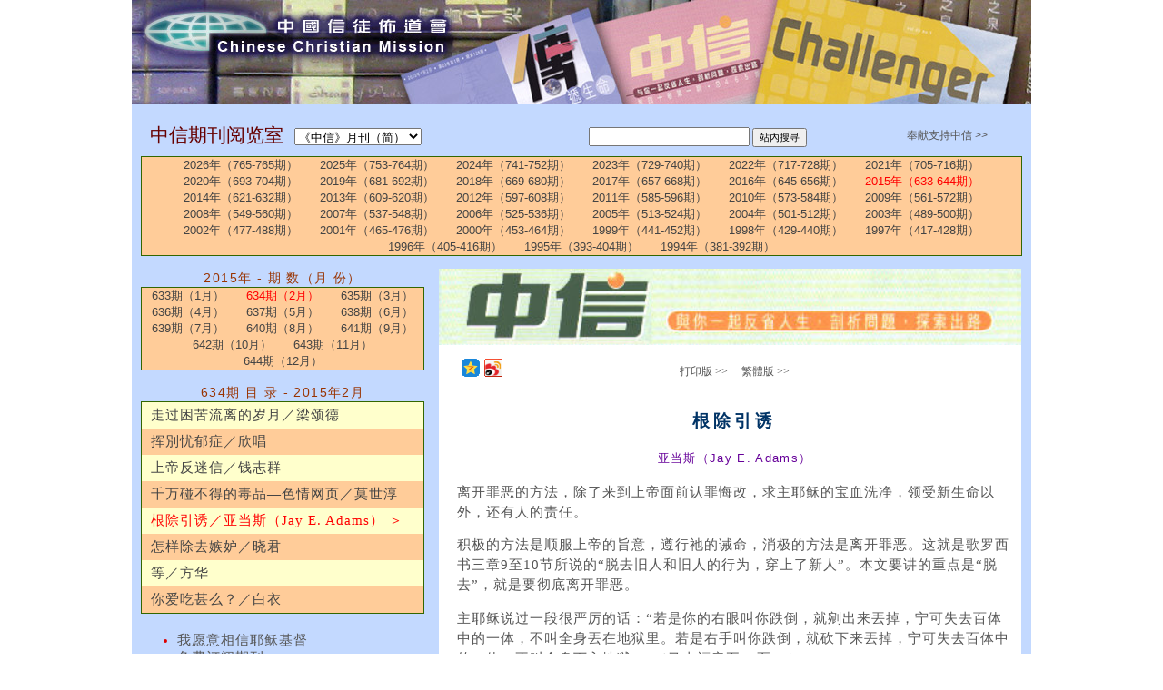

--- FILE ---
content_type: text/html; charset=utf-8
request_url: https://ccmusa.org/read/read.aspx?id=cts20150205
body_size: 46260
content:


<!DOCTYPE html>
<html id="tagHtml" lang="zh">
<head><meta charset="utf-8" />
	<!-- Always force latest IE rendering engine (even in intranet) & Chrome Frame -->
	<meta http-equiv="X-UA-Compatible" content="IE=edge,chrome=1" />
	<!-- Responsive and mobile friendly stuff -->
	<meta name="HandheldFriendly" content="True" /><meta name="MobileOptimized" content="320" /><meta name="viewport" content="initial-scale=1.0" /><title>
	中国信徒布道会─《中信》月刊（简）: 根除引诱／亚当斯（Jay E. Adams）
</title><link href="/styles/ccm.css" rel="stylesheet" type="text/css" /><link href="/styles/read.css" rel="stylesheet" type="text/css" /><link href="/styles/palette/blue.css" rel="stylesheet" type="text/css" /><link href="/styles/grid/col.css" rel="stylesheet" type="text/css" /><link href="/styles/grid/3cols.css" rel="stylesheet" type="text/css" /><link href="/styles/grid/6cols.css" rel="stylesheet" type="text/css" /><link rel="stylesheet" href="/styles/nav.css" media="screen" /><link rel="shortcut icon" href="/img/ccmusa.ico" /></head>
<body>
<div id="fb-root"></div><script>(function (d, s, id) {var js, fjs = d.getElementsByTagName(s)[0];if (d.getElementById(id)) return;js = d.createElement(s); js.id = id;js.src = 'https://connect.facebook.net/en_US/sdk.js#xfbml=1&version=v2.12';fjs.parentNode.insertBefore(js, fjs);} (document, 'script', 'facebook-jssdk'));</script>
<form name="form1" method="post" action="./read.aspx?id=cts20150205" id="form1">
<div>
<input type="hidden" name="__EVENTTARGET" id="__EVENTTARGET" value="" />
<input type="hidden" name="__EVENTARGUMENT" id="__EVENTARGUMENT" value="" />
<input type="hidden" name="__LASTFOCUS" id="__LASTFOCUS" value="" />
<input type="hidden" name="__VIEWSTATE" id="__VIEWSTATE" value="GDl4dbq1iSYOhnrUDuEkdmToV0elBeceWxOvZ22WClINl9FDq9mIzUtBMntIQ6XJ5ZHHB9ht35bbqW7um6ctDR815YAXYDfsmrp3BZHEgj9ugcskhz/DnesAALd9qbhxAo8HymeUkiNNBvWdmIpBNeYlJNzMSfAht/dP6oEBIcv6Dw8/ZELlaXQ0jDXKSoagD4mqA0hCWfqVo4DY+9h7SQHwrpQfdr/4I8HaGvMQQvR+twqIvOLy7slEB0vtXcr1wkywWOjlGmqAePAYdCm72pMjitM+lctnihO/+UUeHdAPELLrDbyCwJUMccrtNbUAQEmBnmf/0C1CHeH4W9FtLRi51LMusbtE2cy2pFwKajdaP6Uygk1iamd90PrwFs9g28FXj05Yd671CvkjuY9C4yLKZDaZwibHlsdvloUMvx5udWGcT/5sP2eg9yGiUe3xeeuk9AiGxh7/uZOnkfrsZhqthRMDh3Jpjoc0zHl2s6AJSAhm+LcXGOwFLMKKVnKVGCY2AETvYQAkTCTmKfLzyMSJo0qf/w+Jm3/jf8nabLM5bt3Fiq7k0UYte76u79ro0ea+1KGqqDubI2hiRK78LFbElEiUVto4hiuugaj30XLdShbesCYQW04hk0qXmKiBARZLZsqeY+tT9AaPYysnbSf/jA37gFLhVvdnImpbkPsYHRrw8D6TW288tVSSPWFW/eOKxMZq0k6j92fEOOvPY30ETaDuim92io6KBue0QUuyvRQAKxAGhpr9rfpTm6OeL62gErVjZkxvB4ofR9XVqtLJTdKHrvOnkLaBMih9gsers46nd5e7Jtc2+Ul+L/RO7FHCf9cwrZcLjqUqkIFZb7dQbgMh5O4d14VE0wyyoKUbfUV2Jw+2BkNji2mLqTu2LGheyXMeg3bQFQeJF3axM69Dx9EIqo3BDjlHc33Z2pwjZvV/GenSzWK/rMKHWX0nn9cb4RH+XXr1AcCW477jscZEKlOKadZsFgG8v6RD8fI8tziG4B8ZITIKSmRj5zhKMpuTjOvgrDYtv2kcwjyesZW+hfTgX1ou+5K+Awet0Uzq7LcF9PTOZyponyRoxsUGXT2DmAbNYnMnds8aIp5NXjO9uRXrL9cisUZSQIb7TYnwAWDgZjOBme/x/[base64]/AXb7y0pdjFUzG/9tcCatbfZMZSGzRwZTOf+97XtOysvJRfyBoXDk6bvQ1HGHEY2iyBbRBJOQ6fLbIIA7VJHlAts+g9AzR29rBK84GQxbzqvddHdvg2OddJjC4neogJiKJhocKVH68g/UuLW0xKkjkB0ekbZWif1LAb9TgP0B2fa9bCanRBD7DXSV12uvFO4MYRv/Qw1GkPrjeTveM8HJJNUqqmR1mHXW6IlaNK9xFhWtjHUIqfOsJ56p6wmQHti0iI54osemJPnrmFLKVuyGlcNfH6bM+yC8E/6A2x+hvgOEyRFKSccrBaGg8AGiAdyALG0n2Os6NeQe2fOtLHlXaF766jKziF9rC/v9l8vOyQU/A2yoyknyhnfT5mxKzLDhJ6ghRrnDC2fVrOM6TqlXjqEbOEAPJXT7jwTtMmoxeh7iEioBMxgCxFH1ZCdi3z19ldghyVukevvag4Yl570n+Pt6tWV0eRpwDKmQI7K5UYH43p5ZY3dLYFC2/021wbd1hfTS4tIsYVDzy/FjsJLX80Yzjw3lqIhsUJSWqnLX0+hHGKzHRH2N3cncDbZUwrE6UAPStwYL5wm3WLm+Fgf3rvcrVtN8cfP8VrcsNIJQqJ5bosvbWZnmBNb3X3c69rYIHPS8SVnBL9bQAsSh7i5XHV1h/5ON4NFcxz3+BTx4rQI+Kx79fxsGS729jpsXRLEJUIyqZN3pI8jwDd9r0pTY5QVBsZ8L9d+0f9q08YzNcJXloGqiWOYNTIJ5XgA4jtU96FHbAx7R+G/fXGmSlvqnnuLlHmbqKJl/fpiSC6QBX5MaLUTkuVgg449AbDLanP42woLk5rJ4DMT/vrpZxLAHhBBqCUCkw7jw5UROxLxeMDgXmyuvOAo+6yirUZbNrN7xzelGeoDPOJ7xTXbr4abjjo8LHyjOdTveUV4JXubvfIfdlIA7yVzu9cOD1op+jHfoTmFrxftFSUKDaC3Zn7yCN+a41caEXnhBC58kKAdXds3CWeBX84gWgZvP1ksmgPJlQJQUyGUgf1aHWXJ+8/XfGPwSvlng50FGd7R2OhDMki817j2UeU8obW87aanFwCoKSqjHbL+gRgbx/wsrySVC+HKutx0ePQ/OgT78V4k3qigd3mdg2KBBc/CfFEgYlP2KVtzkPcMO+aPdBafSuH3vjXr7Faq/HrGez4pgXYnu7pv4+bF73rpp9/RnwDsgF8CVCkUaMjNgtzAC3bb3gX0OqO7Hs42FtgFJNoqLqkLNkyoOtSfFqdL9BdT73f3OSzVRTy7pDtlaeovL1l/iJCIJ1z3SH4Dj4llHA/skFDKR+EHUqckrx/5/ylfbhgX+45cWo9O34TEkOHw84cdR9y230r9Zo7quR7KxBwBrNxJV5oAQeLI9APy9zB1Jqfo/EUOHhDs0f1sF4V8rQX0OjuLMzOPqLVARfyV0l475Lbv1d6lW9bu4WmutEUCeJmKZZxe4BLQgP4eEE/6HESGduCATjVImFm/pdHlvq3sZhuQ86GS1OgjrLmVhaotjpH/LBIVGNar3H5B3SxG0qH4BeuOD5TZXtoWZLOXxq4jIo4gSDamezBoTt998g1LzEp85Ov3yi+aFASNOv4IHk64MGz8wzJKFETnXM3KNiE49o8KhfHADcw/dZLlZb+UnHtUuzqV1SmU/sdGKKPuUq6FDlgIFZ5VuzwR2y1CBYoqo0Aj1ut7ppoi462tM2PZUapGJi0Oe8kAZ8cRFssK1I/[base64]/KWior8fdTd8lgqst0w0uwtxV5we5IqQVjxIJJ7RUBiAUS9hjurAron+87skf7Ye3NRvSNNdYtGeAzY4R4a8xjHb8bW6qmNxy/Pg1Pv1YLfmZKgSP4PdzLYzrscw1T6FoFbWHDfb0PoTNWUvLjnH+2OnHKcpV4IRcBOwx/t8j04OwEp/Og1Cbaer4Bq3cTNjs06CHIaJLdzvzhWBy6TyvGfJOU9voOkyo55kGkqG/N3rV8deHSoerTN0wEOZFW2vhhDFUBq5s80TgdKIYbSxgBt9/mcO9B9MobpTnnq1HotrE9QrZY54eQnLy99/j5VT9io9A3eV652jc5KDOwHOpSatDaSDyH2pK1cV5maD/NtfnlISn2Hbz5B9oSHY80+o0+N1vIQ9G5H4BaN/0pHZIMMETddRAQ7B0c8TjxSYgw1B1vBScbPP1yuxkAlXW9QbaFnOQ/CV6rw6KhtXIs9QQBIPNUvUyaydu6VNksJtjmlTHFxQlEcvJswZ83A5+Fvw1hDBb9BKHdwLqhOVUo5cZVdM9MZx4DnGrjdGhrlJUg9BngPD0T5s1wAOeNa3zrllIRcon5YnksHet96jl54JLzJkNu6Y5/r19FnGTcqy3Z73Z5iPqHrvQQJU8gL7bkXBasPLZVz2n3cmipJ613Wuar2HyTT8m5ltm0IvQteOjI7rIzQHh4O6iNheDTu6/3XKIDwXow5mzlTFmEKsfGQLMRodpzboAf8geY3ciDRyZ9cOgcFie6y3M7zwlg2b8EHJUNAdvuqbqJMRHKH21QvbYmWBNhwbX/SaKXlgZpTIN7h8SuNyOt9I7XRxIlln1TAftAHZGa/WKsVxMtJiYECB+IE4xORzOvMWGfW0mFqE1tg7FuS5d4sVoCiQ2SBM/VFgVCp9CpK0PB+GzPN7R2yARkTGolTZFhVoGdCwg66uoEr0cbvioMc14PQxSAXEZ2VyAhnyhY2h2uNtROv3tckjqtedClV21nVvodPUbSYNqILFa93s4ncNCozBtuXzqMuM5640vU9kE4j9BP7OEH2yL5rSMSFJWj/jIvqv278k8eWKenMMRmII5s57yu6CjfD5FJuOkhE2UgIiR9VBnQ6psc7Ax69x9wHskN1fHdrC6oovYOg6sVvtfDXQFt9QyTU6BWqeYiRbjkmnsNxRHcYtaSUDQmt4+S8/XhMnqJ8Y9BxnX6d2pWhx/i/wlPmk2OaD6gS9QSsiuW6BQhV+XqBzmfZbnFKqnrIqU1yU1JM6qcGPLdC8Y7KK9Ir/msUrgUz70KR4ktX7twGcUqnleKxs8VBHpNLAXm90oeDiwC6MjEKPuIAQa1830YRWDslxAsYja4AlOKdzbqhVahVNVR/ftW4mPpPZ3BsFdbeyUIgOCpWp6lHQG9dYQwJXckUTRXBlVruV5lfaPmonfjnzbglzXsE2T1kLS7qvoXPaDc7fwnSVL/OVdkUyBqbyYATKVlA2sohVaU1BFvd7F3Op38hD1JJEp3krhTDFGaplBsuANW9NYdla5uxvVayJBYxLwrrNuPdZ+1v/hduShcZzm9x0qRA+OxP29TQlmNCnQliEPhuPLdEo1Qg52zFEUkAw3xTE+p/zXipsq+tf5k0E2wnrG0We7wws7xaqxhFZuDv5iHf0FvesB4FyMHE42Z1vVMH8sqqubJXURxCV+kprYjlUS7mELM0ms9SzDV1qRVacZ5MECP6eHZL4Sl60CAQ0bgvpXMOv19DpQEbVm731o8AvLJljwzrQlcfcY01oSDDXqfVUGcw4IMxKzF/Tw5ibk6mpH3ZlEUkovZqMomjxaKGoNZmGIXMzhus5bFZzZx4wpmaN8uYE1bLWNwiFBIdRQT5hstxKQMX9NRmZ1e2mtD66iQ166/w2ZYV4zXS4kHoIxWEP738J5xdG+7HUuLdE0xkYyUobd3/NSZezt0iULUndANBMFB9EuGhIW/ePjqfp0Jvenn5Tq3sz+HNRXHSKHX/2MgDdAFCqCoFiti4MyJAJRLnt1vui2KD/uyLbflRQksca5cAteSayBco0D+/MpBUyBU74CTcYxEXBVZnb7F8TsVYKewaAt5zDERTXRIfnQQUtx67bfcpNPBAbNGQnZQmvM1wKCWHU4vuMjy6+Y8TzZqYQepajYHfqDoEpJ1O2ys9xfLflTTgRbvlaoGXupYcJ4sM/CaolK386NgKMAMvUOEkPYqpJBjlkIiPiI8LmEOEGTsrjSJqYobAouEqn1gFUqDR8H5UDG1qBh58jUfnLXD4eYQR8dUOB1ugXlVNP2vf41AXlmce3O3n8hOTiEk+Na6fEOHn2Nh2uqrsqTxvfIAE1Sv/ACeIJ3eW7kINzoq3wTuPVO6MVLlpejkD2a9OeRKlcq6RuFL8cOkXO0MBCXvIS4o50GRdsNglOZ5R1KhoAY65nSJEzf0oWU4M5lbPKVvuB+4auTNUy0cI8hMIcE/kHDc/r64F97JlALwH4SiqdE9yBj92hlBlos4IxjMFTeQjzr/[base64]/HoSYEi9KYEAvMXGzNzHiokEMpxP7s3zTxb9WrCswkoU0XEd7HktDE1UX1pFdcQdeGJTUxC6js29HnY8ISnrSa/A3zau64haL9dT/Wg3M5hgOsqtukuYqthyLnCvJYf+Hys74qfPMsgZzxJDkCUYQNSCLEAsbnF8j1ugC/9TzOU5q2clATwEjq/H4xswCrjUKbKMKsYZwUwmYpB2Ehgu2aYuHPwmgmUA+9fU0+/Wr+Tp/WV4/tgn2DcLAzf11ypnlhRtSeHhcxQxVurjChZcVHJgwXz98X0NCBQEs9z7ed6xkf+qxkRLxXIZzf42pTUYMFVWYZZYHyrAbs6SpO6/EHmxi2UwyNYoAhAgRy1m6QkwJ3nr24j0s8Kve6md5XRQiiO4g1lORPLlqLlOsa0XrCtwHL/188GEZnZ1R7+23/yN0OpVEPDMN/OiSDY7usd7eTVDek2KadV9WxnLcCrQbOsfL26n1SDsrMzpRrn6AP/sJWDHsIKv75zaZsz4YaMkEW+iIJLonO1/Q6I8PeqbvosL9ZAVk2T9s2OsuDMrrhpv5QUbccpwUnkXptNxDnGYOVufFCMb9uCpbpgYZSvKqQdGuxYK2TRG2dgZo0pfpUkDKRoSYc6FkU+uvwvYcN/WAnBLC2MZj1V8AzDNOUj4JrZhv2PAXDNYmQbkoHslLOP7zbft3uQhUWs8lczJ0bMXG+anwWd0V6cvZ9Q7TRTzJ8DTlxGySi04tmZfuqEmvvdu5vM0i7p56QGOX/Hv4cNrdet02XlRN1L1TUzzfG/cuDhKyZrPd+2HAT9BJaV/6r2+H5lC+nQ3YWyoOhRR/Lx2cYvt25j7GWkjwpMV828Rw8RST7YbpXdMviiT+yosYBFHWjKu3OIWSV4s5s/dy6xi8IHOGWFpveoFuOM5pIWdRzdAzBDsriXVeN+2//vRVCbtk51hCSGOrdQtQmq6aZQBQ2mHWglO+KmJusmVrhpsC+A/8KCCIN1hTEFAIPQR0stUZuNqpuqt0TPlAdzounHgQiOtFKSy5dCsZTOcJM6ovaOBQCzKz8grX0AlmCv7UPiTKodGtEZa4NTD18ZUuFr9x553mW/3zOORzFEM5FLC7scKzVhcNvO/RVQ5CIsXfONCRPO/mkcJcyyTqMhudyolr6Omwzc1DTRfPNqHggEJkWhx0fz9VkIcmD/mqTJTohBVCOkRHju5yp0Iuc5MTY88v7PG9x+kzMhDhljF5Z/TeyLQdYWybxt1GKzz5DjIeTbhq/UvLQygOCUP+4+2rC2HqfuR3K8CIy2wfwfkhcvvEJLGfigesDfVhR+OPlqdMPfIYDefx79QNYuEnCRdDJyxpulz0YOFTrLWiuQSdVba1TxO4KhGs7SJDrCB8WPJx4JlLwTiI+c1MYtBYUYT996n25yqk0ejI/fA5kmxMaXBnmbRTAxkXuj95Wq0nwUjjtVfS9w6eOyBvUM47qlwDnfcR9PhMc0ufRsNqhkmzK5myzM6zXWY/YZyZWh9qBUNCeeef7L8p/Y46mqxgjBH5Hbl5W865wj5m+KytqKfUSm93lJ6l0+xqnOpaC7mi1OlYplTG3TKdhntwU56WvuXV7EUIp7hKACEmxjXCxE94QmCmm/n0w7CtoYna0JkbjRZffoXYQpyBHVA4m3n0Relo1zuleyCqrkezOFtvIlqNpq146N8dzBbDRPDQwtMXG18nzySJa6y7PjoxJ1K3P7maFMoLUeHWOdFia0vdpTq45/fykpWus6AIEiqpKpo04Ifc+bw9/TM76/W0xiG4CGQm0/zyk32ULPTiQG7Mez+Hk48tCCC1kvVyEJd4z9yt1I7y8Zc3Vvdm3i5wkHi1vOHc0Jfq5aeBTEvEPhEXyn6tnGojlSrGUh18jHf5/gQn6NGizcyRKBa0RsA3viFXvPsc9qD7UszfHm8wlhlJeETMAkmc9k9sG8AVA9aYV0gYIsTZkX0h37z/CeBNgfb26G1os+HXaYO74WUznJhHFBjZewUO/pi0UPiyquyAc7RX8By88Txw35Md4x+Mq9xuyMZh/ceKbBG68lvOVg83pvvcieeTJf95JcdOvZYIEfv4DE1OzSQBd0YLH/HnBswfnve4yTi07rSYm6cS557TYXxnArVFtvD7s9trhFZf20DiomxyGEBMbPIMt/[base64]/STtO6mxAgY0qUhZQMoYv/hTKAq0eYRrVsjBMNkD4NGel+KP9b33wmI1UfZCaDhcxrjksVH5LPvn8KVvB4TQdosIWdPLtMeKNsa1OfDYBJeWDect/rriE19nUm6EDoMiMbb8XqExsutrn0OZoSWr9xfNt4jjoRYBc+JSbEuF9fHmHnu8vv1H9ibsDcuHWciwIVU+qN0700ydov9XERKptPvsHgz3gXFczSoUwdXsVyC624E3MAwxWwpKHESi1AP+31LfxdRJuPdPKp/MPIbxxNCc06GBGdBreGt1kEAyw4YvIfTL+un0muTFkQaLajzJ2I/8rCZvZwr/eVPUetWlWeCBajoQ0HwATSSyvydUjqWyV0Kcwv9rZLYMZfH5F+wgKdNc+HdxbvhNTyRM5yuKsK8u1glfJeX4vBBF+Yt5mm75o8p6KFXacFv0ohT2mpz9XwCQhmui7w23SfPT1/OUg5nqcV5N6CWaKiAJ/9GhRwAYy4+F5DKQsckseYsmJVu/4lh/lMixwDgy8y/[base64]/NHDvwnJ7v6R/[base64]/PPiP0GcOGh5fp00A2GSzwFoXdSi5viIYj/l0hcn4popt83ZMV5w9+Dd0UL+xX90FvKFGAby5wJ0pM7tPReBn5ZbZytAZehEA2QJc8LBp8nORY3H5qQl0VYOi54aELcRCKP9uFMFh9xahIyEEAjp5go4NB2ylXexnKoNsutEP9adEaJPodCaiPxnP67BTYZHDjdvLBfwve/3NN8uKCHPe21pRSzLHgzUfLL4YMbT5j2vWof0AvYG4X1k/+vjac+GbMQVM0APIFkWfXFrEUIYtrv6bPuzCQni/N/SuR6UhTwc3/ezwKJwcNvzlGV1gkqvBCq89q5ZIaglDexNE9E4gl3j/1KxBreeP7LReCIyW3ULvG5N1JFhuC7BO6IzO1KdsY6x7QvZZWNd8TuAdQ3SHJ4VXNtyvV09WsHKaAZ8IPdNEWw68ry/P4BGyj/nzV0tP9EOzUSjRVcHkp/xOEnxwwMEdhJYIJ1strJkC0EYjeRRmYBvN1Sf7fb0nqKMOlg43wQ4mNwz6cvqZ9RZTxHVW7FA9qH6GhjNVuRjeJFxvlmFLAJTZtqwmxuUg9ThLp3D1ZH8Yt4S/jmIHRlt8Y9ZbBcFiFHNXUKz4d4xqJyCJNyI8o8q5ER+AOfrG4f/yd/L3xlI/9mDkifAljktO8oG95w9Ej6qNDt+rdaPkHxcADKIfXiRzLhO6wjxLiib2LJwsTL7k/Nm+ajLMk2crpl3GjyIRyRmMlDA4CZnIQRR/wvivNi4sYyFeq3b4F30Y6zrXTBGZ8Z+Gjg+2Rcnv4CtSDWfoaNsNx0bB4d2FFcntBvchAyFmwy17e8kZb5H6MYdzShraFhUh+gKZMnm4/QnNTHDtuClxQjubPrRBYjocY+u7sAELIwix9uUBUyjnsFG0K+t2rA39WxiXU2UPERFbDIT9A2QVE3nBgsX8bLjSl/WfvS7hllNO2zs0BGJOJtmcwX6Qw1GB+qugmnu1aRsU++nmYulgW/Wnv9lK7pM/KwdAqRvBvuTWnTknSkzW/H0SnwEzVJ67jKgUDhy9hymAgNeNiDRMd+ArNXJnVjIH7vVfEmOojT7/2oAeCHGTVzchetWGRpR9DUWJNOCkoWNum2AuQ11X196U+E7n6MHeCxKDUye1a2+ZPUp+30esglaZ2043ugNw5oVaOiExMt726VEMV0Am8knf/lTeE1F4maLMq61XNKJnkdrPXu/[base64]/+S1DbxgR2cD0mHZSCPBYjoGgFMA3BcJ3/hagNxgmguJE+bfG7Vs6NDP2b78IrE686xL8SxVT5oNI/3KHaGfuWrYdVH39NvPE78DxbZ2jvT502MH9+AdVJgnPPeG99f9XHwfVKob3Ze6ZTCFZ1Ef5HDJDuh4tjOPCWvOlDFHA6izM34dD+tdsXsoK9tVie3gupfV8j1XXLmyw1p3G4dokYHID/fmpLwGFJomLuoK/ULdkiUCeBE440/0EQWYl3UQFMDBgUCI4Be3CZXg7/QM4IfOm1K3CpZz7b3Y9cwKwhrzwJXNg9iejQ9rzPzczqrT5WdiSihumuQCDCugSww3vjBtrCP82lq3IT0RUbN6gM3iPtUuUcsibaFW+03zMG95lfhKnTord7j2lTt0rXwNKHNom+DPHyJE2mPNI8mPstPzvbqC3RoGq3kABVzXyWjNQm5SWflaHyQIRwO+PLojnOW/lLSh7lCBoctNhhqPUUBRJT98s0e0pXGrLTYTfV0d67EgyiUpGTApCywD1ed3J355mOgaq73OaEtfHaQBJ/t9btsTKqBlM+EQVQTGI7ugL5r4RjuYnKfq3q/lxRpozqdfQPuoD4AjgwDvmMUdOPE+koXN+varpx/[base64]/YikmFmWzAJpRrJQ13IcGqyne6c7+6aWtbnjEW49F07BLQxAoVJZ2RG0lVkv5NQH+mSIYHzqc4HU5DV4aj6dADWTIZDXX5BWufmif9nF/3YWpYxnd+ja3lm7GeUl/2sxhOq1IMRZCLVQRe01SyqV38MA1yKWDOQO9l0Zx0b+p4xNY3JCfmGE2S+yjYUQkq7MUN2khsMPXBTinoDtbAU7JqYjWo4KToC3M1K61ULT9eZnOuovSjC83VOmCLRua5svMLEZW5nam6duqsfRTkkFTjnqA8zjdYVOSfrzPaoQVr+AJdpQgbLB/RJD+FogebM9yw+B04Sa37nGmAiAHQdoxq+4He3RrKxl78sxmM3hWfUpy8TuRH1x61VNyMS3itItY5ygMOjPTUzTaTChn/rSM/[base64]/y+C8LdTZ12py4SwluFrcpgW2vbF7MD/dZ9NE8apRHregLbXMQaIlxIGfVh2LEt3b3e/Q4eHyTv06Mjmqx0EASHzQhJQKeqp0x+x6ia8ilj2Ij0ZxxWBFhYL5OgdJqI27DXvnSIxWlrAdLiRiEpvRHZyVxFIqSscmNT7uDOm+DSmT+NAnqvEFdkxQ5E/nVSHFFQNBI3IZz3I/3h42iKOCDkPC/d+Lpxl8z39NfUEWz5JV6+LDGVs/TW2QlzPTipwgEhUyFr0MlL758vR1ytoH8V/VWoQfU5/H5MVyIKZYwWoTKblFBxPho35OUF1NpvS5GbyKqluFBnFqoFYhd8fqf/p+z3/Gx9FWlTFKflRYTpNe+xzfI2MdjZvZFOl9Cnt9RGGXwl619Hd41Tx2+rF2QphDEmMwRPLKE/HwIbFMTg1xAL5tJfhohhdEavXSuxsc3/HMjN8v/kpuGAFSS39t7kHFgXqo9gmx4Rl7vypkvm/Q+Gx26vMNLyimWh4x+dlHUsyn643OW6tw/7hZFcSwj4WAko9CtDsNCi4UciRmglRxgSFpzVXx0rv2reOXYMgO6QxhbEdJV8NUhyBfCS8hua5z/lPRBKsmF3fc9Va1dJuE9y8w10X87gD6n3GoSUpMnL0zNp7oAenJHQaUIXIGRxg9yZfR5fa2bTVpdUGjEKvSPI0G/7pJjsmrRWTT+Hn0OHlBrCV9Q+rvimImGC5Z2X1z/74GNRVcE4nGFBapCKcjiYtWGtWQnHdw+NBXyaZ/rf2a4iS+tT0Iwc4pxOazrxvkwrkY/wx9ui8Mlq8+QZdjL/ViqtuTKj004Sxq4oLCb5n8hstGRliRXI6NJkkz3FowTw+RhOkaPTlmZ7tvG4M/6gp+tO6b7cVPfqWF6Uo0Zzbq9PoLaOyqR3HNzb5rRiFAXDTLloCnVRIIW2JKsmtjJd+XEfTAQ9iv9ItmIXOyl8vdcyhCm0J8ftXdciq3xmYwcDUNjXGT+i3PP0B/jLtkvAAcZOSrDk/v7JviLsWO4GkxypVK/ierN+XGkmZY5DZpUDqyvwSvdSsSCKoHD0XE444PsD0hB56VpQ50Oa5OEV4iwA9uA0MBDKxPjrDjHi4M2Nr0/HpkTmMc9oflBFaqy2gA10gUJ8+AJzMG7ROlaz0UIrMqLyeewCwSPw/A4hqsir8Q17PyBDyEGfmiMgZcQp76V+QzdTPqMO09Rchc4rfByYdy7Y+ytfF+SdRNjp215nWW+zoPm9InDPEigWPCykVoWA7nnMg3huIQ6LY/DQXDPdhEwezg7ReoMK90y7V4bAE3+mma4Y4fxIBFSaffxgyv4El5NSNmSL1fLKuDd4Yk5ztlWiF1vbj8mfWUqJUOnllQfQDRC7B81b4V/p3btwh3uyspnWuPpizNy9ky4zGb/yksGj/jn4w44ceeg8iF4gqvwVTKZn7HuKWaWNDUNzDi6Jw9qNPMU3InmHLW1AcKyLsYza4kh8JP2aqAPcvgNzJZv4as0K3VWD1mRYq6X7scG/55KFEt2Rxe66hTSWV1edCZbpzCiRI1br3JRip0JtAL7dzX5/zyjW/[base64]/xwT2DWO30XogeTAcsTLHV9Gq1f9MSUq9XYkC5Ss6Eqnm9niW4S3PMKAWFN51tO/mSDXmsuDAV9lfEeAy/[base64]/l4Vh7pCw1xuyu0qpZ2UchLvQI2UMbbc0znq/DilvDbjvr2EpvyQ7NsbBaxLXaBfBfSBinNj2NL0Xj4Q6bJx3iw/IbRySQ41siEKfvHgAR9R8dYj2gCi10dtqGNWya+o4BndEl4TeKvJFEgL+LLqJI/LAy3EICjJcedjCdvPSx2smSgtFuYIkLjOxBgo4zQX3STJT045nL6NUnlrHYXrOvqmh+LwM7FKLULX3/XwuiWUmoI24O1ScpVF9wkqnyMwdWKIGB2dwQyycMeos7Z/5y0kAI5HTGDxYGVDI9WKo48zix8gGjTQHd89UZGqILrKQ5W/jqVkpA+ZUGFwd9ptq1UWK0VadH+8kRVmfvDGySuDTR/X1GWHiwj7YmWxz4gSghX3jexP8MiKb7aazN7ZfK3VRhf98Da9X7wk680eT0hqPfbP2YUCMZtpyD+zV7x60Br4PcrqLC5J0mwT3VeOzg2X1ZN3+Lr9Ckpy377eZcUqIuqLwsBgpuOX6gpafvGrQkUAWW/9oTdA5UZEbg+w2J4vbZT44sLoz8yhFt2gsHTIfNGQq/LZFga6AM3ZJno5qCTgjlRL2Go/[base64]" />
</div>

<script type="text/javascript">
//<![CDATA[
var theForm = document.forms['form1'];
if (!theForm) {
    theForm = document.form1;
}
function __doPostBack(eventTarget, eventArgument) {
    if (!theForm.onsubmit || (theForm.onsubmit() != false)) {
        theForm.__EVENTTARGET.value = eventTarget;
        theForm.__EVENTARGUMENT.value = eventArgument;
        theForm.submit();
    }
}
//]]>
</script>


<div>

	<input type="hidden" name="__VIEWSTATEGENERATOR" id="__VIEWSTATEGENERATOR" value="A1DADB7C" />
</div>
<a id="Top"></a>
<div id="panMain" class="panmain-bg">
    <div style="position: relative;">
        <img id="imgHeadBanner" src="/img/headbanner/banner-lit.jpg" style="width: 100%;"
            alt="Head banner." />
        <a id="hplCCMHomePage" href="/simp/simp.aspx"><img src="/img/headbanner/one-pixel.gif" id="imgHomePageLink" style="width: 34%; height: 40%; position: absolute; top: 7.5%; left: 1.5%; z-index: 7;" /></a>
        <a id="hplCCMHomePage480" href="/simp/simp.aspx"><img id="imgHeadBanner480" src="/img/headbanner/banner-lit-480.jpg" width="100%" alt="" /></a>
    </div>
    <div id="maincontainer">
        <div class="section group" style="margin: 10px;">
            <div class="col span_3_of_6">
                <span id="lblReadRm" class="e-title">中信期刊阅览室</span>&nbsp;&nbsp;&nbsp;
                <select name="ddlMag" onchange="javascript:setTimeout(&#39;__doPostBack(\&#39;ddlMag\&#39;,\&#39;\&#39;)&#39;, 0)" id="ddlMag" style="width:140px;">
	<option value="ctd">《中信》月刊（繁）</option>
	<option selected="selected" value="cts">《中信》月刊（简）</option>
	<option value="pro">《傳》雙月刊（繁）</option>
	<option value="prs">《传》双月刊（简）</option>
	<option value="chg">Challenger</option>

</select>
            </div>
            <div class="col span_2_of_6">
                
                <div style='text-align: left;'><input type='text' id='search' name='q' size='20' onkeypress='return CheckKey(this,event);' />&nbsp;<input type='button' id='sa' name='sa' style='font-size: 11px;' onclick='SearchSite();' value='站內搜寻' /></div>
            </div>
            <div class="col span_1_of_6" style="text-align: center;">
                <a id="hplSupport" href="/simp/aboutus/support_sm.aspx" target="_blank">奉献支持中信 >></a>
            </div>
        </div>
        <div class="nav" style="border: 1px solid #336600; background-color: #FFCC99;">
            
                    <input type="hidden" name="rptYear$ctl00$hdfSelectedIndex" id="rptYear_ctl00_hdfSelectedIndex" value="11" />
                    <ul id="ccmnav" class="dropdown h-nav">
                
                    <li><a id="rptYear_ctl01_hplYear" title="2026" href="read.aspx?id=cts20260101">2026年（765-765期）</a></li>
                
                    <li><a id="rptYear_ctl02_hplYear" title="2025" href="read.aspx?id=cts20250101">2025年（753-764期）</a></li>
                
                    <li><a id="rptYear_ctl03_hplYear" title="2024" href="read.aspx?id=cts20240101">2024年（741-752期）</a></li>
                
                    <li><a id="rptYear_ctl04_hplYear" title="2023" href="read.aspx?id=cts20230101">2023年（729-740期）</a></li>
                
                    <li><a id="rptYear_ctl05_hplYear" title="2022" href="read.aspx?id=cts20220101">2022年（717-728期）</a></li>
                
                    <li><a id="rptYear_ctl06_hplYear" title="2021" href="read.aspx?id=cts20210101">2021年（705-716期）</a></li>
                
                    <li><a id="rptYear_ctl07_hplYear" title="2020" href="read.aspx?id=cts20200101">2020年（693-704期）</a></li>
                
                    <li><a id="rptYear_ctl08_hplYear" title="2019" href="read.aspx?id=cts20190101">2019年（681-692期）</a></li>
                
                    <li><a id="rptYear_ctl09_hplYear" title="2018" href="read.aspx?id=cts20180101">2018年（669-680期）</a></li>
                
                    <li><a id="rptYear_ctl10_hplYear" title="2017" href="read.aspx?id=cts20170101">2017年（657-668期）</a></li>
                
                    <li><a id="rptYear_ctl11_hplYear" title="2016" href="read.aspx?id=cts20160101">2016年（645-656期）</a></li>
                
                    <li><a id="rptYear_ctl12_hplYear" title="2015" href="read.aspx?id=cts20150101" style="color:Red;">2015年（633-644期）</a></li>
                
                    <li><a id="rptYear_ctl13_hplYear" title="2014" href="read.aspx?id=cts20140101">2014年（621-632期）</a></li>
                
                    <li><a id="rptYear_ctl14_hplYear" title="2013" href="read.aspx?id=cts20130101">2013年（609-620期）</a></li>
                
                    <li><a id="rptYear_ctl15_hplYear" title="2012" href="read.aspx?id=cts20120101">2012年（597-608期）</a></li>
                
                    <li><a id="rptYear_ctl16_hplYear" title="2011" href="read.aspx?id=cts20110101">2011年（585-596期）</a></li>
                
                    <li><a id="rptYear_ctl17_hplYear" title="2010" href="read.aspx?id=cts20100101">2010年（573-584期）</a></li>
                
                    <li><a id="rptYear_ctl18_hplYear" title="2009" href="read.aspx?id=cts20090101">2009年（561-572期）</a></li>
                
                    <li><a id="rptYear_ctl19_hplYear" title="2008" href="read.aspx?id=cts20080101">2008年（549-560期）</a></li>
                
                    <li><a id="rptYear_ctl20_hplYear" title="2007" href="read.aspx?id=cts20070101">2007年（537-548期）</a></li>
                
                    <li><a id="rptYear_ctl21_hplYear" title="2006" href="read.aspx?id=cts20060101">2006年（525-536期）</a></li>
                
                    <li><a id="rptYear_ctl22_hplYear" title="2005" href="read.aspx?id=cts20050101">2005年（513-524期）</a></li>
                
                    <li><a id="rptYear_ctl23_hplYear" title="2004" href="read.aspx?id=cts20040101">2004年（501-512期）</a></li>
                
                    <li><a id="rptYear_ctl24_hplYear" title="2003" href="read.aspx?id=cts20030101">2003年（489-500期）</a></li>
                
                    <li><a id="rptYear_ctl25_hplYear" title="2002" href="read.aspx?id=cts20020101">2002年（477-488期）</a></li>
                
                    <li><a id="rptYear_ctl26_hplYear" title="2001" href="read.aspx?id=cts20010101">2001年（465-476期）</a></li>
                
                    <li><a id="rptYear_ctl27_hplYear" title="2000" href="read.aspx?id=cts20000101">2000年（453-464期）</a></li>
                
                    <li><a id="rptYear_ctl28_hplYear" title="1999" href="read.aspx?id=cts19990101">1999年（441-452期）</a></li>
                
                    <li><a id="rptYear_ctl29_hplYear" title="1998" href="read.aspx?id=cts19980101">1998年（429-440期）</a></li>
                
                    <li><a id="rptYear_ctl30_hplYear" title="1997" href="read.aspx?id=cts19970101">1997年（417-428期）</a></li>
                
                    <li><a id="rptYear_ctl31_hplYear" title="1996" href="read.aspx?id=cts19960101">1996年（405-416期）</a></li>
                
                    <li><a id="rptYear_ctl32_hplYear" title="1995" href="read.aspx?id=cts19950101">1995年（393-404期）</a></li>
                
                    <li><a id="rptYear_ctl33_hplYear" title="1994" href="read.aspx?id=cts19940101">1994年（381-392期）</a></li>
                
                    </ul>
                
        </div>
        <div class="section group">
            <div class="col span_1_of_3 text-center" style="margin-top: 15px;">
                <span id="lblIssue" class="box-title" style="font-weight:normal;">2015年&nbsp;-&nbsp;期&nbsp;数（月&nbsp;份）</span>
                <div class="nav" style="border: 1px solid #336600; background-color: #FFCC99;">
                    
                            <input type="hidden" name="rptIssue$ctl00$hdfSelectedIndex" id="rptIssue_ctl00_hdfSelectedIndex" value="1" />
                            <ul id="ccmnav-1" class="dropdown h-nav">
                        
                            <li>
                                <a id="rptIssue_ctl01_hplIssue" title="633" href="read.aspx?id=cts20150101">633期（1月）</a></li>
                        
                            <li>
                                <a id="rptIssue_ctl02_hplIssue" title="634" href="read.aspx?id=cts20150201" style="color:Red;">634期（2月）</a></li>
                        
                            <li>
                                <a id="rptIssue_ctl03_hplIssue" title="635" href="read.aspx?id=cts20150301">635期（3月）</a></li>
                        
                            <li>
                                <a id="rptIssue_ctl04_hplIssue" title="636" href="read.aspx?id=cts20150401">636期（4月）</a></li>
                        
                            <li>
                                <a id="rptIssue_ctl05_hplIssue" title="637" href="read.aspx?id=cts20150501">637期（5月）</a></li>
                        
                            <li>
                                <a id="rptIssue_ctl06_hplIssue" title="638" href="read.aspx?id=cts20150601">638期（6月）</a></li>
                        
                            <li>
                                <a id="rptIssue_ctl07_hplIssue" title="639" href="read.aspx?id=cts20150701">639期（7月）</a></li>
                        
                            <li>
                                <a id="rptIssue_ctl08_hplIssue" title="640" href="read.aspx?id=cts20150801">640期（8月）</a></li>
                        
                            <li>
                                <a id="rptIssue_ctl09_hplIssue" title="641" href="read.aspx?id=cts20150901">641期（9月）</a></li>
                        
                            <li>
                                <a id="rptIssue_ctl10_hplIssue" title="642" href="read.aspx?id=cts20151001">642期（10月）</a></li>
                        
                            <li>
                                <a id="rptIssue_ctl11_hplIssue" title="643" href="read.aspx?id=cts20151101">643期（11月）</a></li>
                        
                            <li>
                                <a id="rptIssue_ctl12_hplIssue" title="644" href="read.aspx?id=cts20151201">644期（12月）</a></li>
                        
                            </ul>
                        
                </div>
                <div style="margin-top: 15px;">
                    <span id="lblContent" class="box-title" style="font-weight:normal;">634期&nbsp;目&nbsp;录&nbsp;-&nbsp;2015年2月</span>
                    <div class="nav" style="border: 1px solid #336600; background-color: #FFCC99;">
                        
                                <input type="hidden" name="rptContent$ctl00$hdfSelectedIndex" id="rptContent_ctl00_hdfSelectedIndex" value="4" />
                                <ul id="ccmnav-2" class="dropdown">
                            
                                <li class="c-text" style="display: block;background-color: #FFFFCC;">
                                    <a id="rptContent_ctl01_hplContent" href="read.aspx?id=cts20150201">走过困苦流离的岁月／梁颂德</a></li>
                            
                                <li class="c-text" style="display: block;">
                                    <a id="rptContent_ctl02_hplContent" href="read.aspx?id=cts20150202">挥別忧郁症／欣唱</a></li>
                            
                                <li class="c-text" style="display: block;background-color: #FFFFCC;">
                                    <a id="rptContent_ctl03_hplContent" href="read.aspx?id=cts20150203">上帝反迷信／钱志群</a></li>
                            
                                <li class="c-text" style="display: block;">
                                    <a id="rptContent_ctl04_hplContent" href="read.aspx?id=cts20150204">千万碰不得的毒品—色情网页／莫世淳</a></li>
                            
                                <li class="c-text" style="display: block;background-color: #FFFFCC;">
                                    <a id="rptContent_ctl05_hplContent" href="read.aspx?id=cts20150205" style="color:Red;">根除引诱／亚当斯（Jay E. Adams）&nbsp;＞</a></li>
                            
                                <li class="c-text" style="display: block;">
                                    <a id="rptContent_ctl06_hplContent" href="read.aspx?id=cts20150206">怎样除去嫉妒／晓君</a></li>
                            
                                <li class="c-text" style="display: block;background-color: #FFFFCC;">
                                    <a id="rptContent_ctl07_hplContent" href="read.aspx?id=cts20150207">等／方华</a></li>
                            
                                <li class="c-text" style="display: block;">
                                    <a id="rptContent_ctl08_hplContent" href="read.aspx?id=cts20150208">你爱吃甚么？／白衣</a></li>
                            
                                </ul>
                            
                    </div>
                </div>
                <div class="c-text text-left" style="margin-top: 20px;">
                    <ul class="sq-red">
                        <li id="lnkXlink">
                            <a id="hplXLink" href="prayer.aspx?v=sm" target="_blank">我愿意相信耶稣基督</a></li>
                        <li>
                            <a id="hplSubscription" class="c-text" href="subscription.aspx?v=sm" target="_blank">免费订阅期刊</a></li>
                        <li>
                            <a id="hplResponse" class="c-text" href="subscription.aspx?v=sm" target="_blank">读後感、意见、代祷事项</a></li>
                        <li id="lnkDownLoad">
                            <a id="hplDownload" href="../download/download.aspx" target="_blank">免费下载&quot;简体字PDF版&quot;</a></li>
                        
                        <li id="lnkAudiobook">
                            <a id="hplAudiobook" class="c-text" href="/voice/ctd-audiobook.aspx?v=sm" target="_blank">《中信》月刊有声书</a></li>
                        
                        <li id="lnkXJ">
                            <a id="hplXJ" href="/xj/xj.aspx?id=sm" target="_blank">&quot;晓君信箱&quot;</a></li>
                        <li id="lnkVP">
                            <a id="hplViewPoint" href="/viewpoint/viewpoint.aspx?id=sm" target="_blank">&quot;观点与角度&quot;</a></li>
                        <li>
                            <a id="hplESubscription" class="c-text" href="/read/e-subscription.aspx" target="_blank">订阅"中信快邮"</a></li>
                    </ul>
                </div>
                <div style="background-color: #FFFFFF; padding: 10px; border: 1px solid #FF9900">
                    <img style="width: 70px; margin-top: 40px;" src="/img/apps/ic_android.jpg"
                        alt="Android robot icon" />
                    
                   <img id="imgMagApp" title="《中信》月刊" src="/img/covers/ctd/ctd765_cover.jpg" alt="《中信》月刊" style="border-color:Gray;border-width:1px;border-style:Solid;height:114px;width:80px;" />
                   <div>
                        <span id="lblApp1">《中信》月刊Android应用程式<br />欢迎免费使用</span>
                    </div>
                    <div style="float: right;">
                        <a id="hplApp" href="/apps/apps.aspx?v=sm" target="_blank"><span id="lblApp2">详细资讯&gt;&gt;</span></a>
                    </div>
                    <div class="clear">
                    </div>
                </div>
                <br />
            </div>
            <div class="col span_2_of_3">
                <div style="background-color: #ffffff; margin-top: 5px;">
                    <div>
                        <img id="imgReadLogo" src="/img/logo/read-ctd-logo.jpg" alt="Read Logo" style="width:100%;border-width:0px;" />
                    </div>
                    <div style="width: 20px; margin: 0; float: left;">
                        <br />
                    </div>
                    
                    
                    <div style="margin: 10px 0px 0px 5px; float: left;">
                        <a href="#" onclick="shareQzone(); return false;">
                            <img id="imgQzoneShare" title="分享到QQ空间" src="../img/common/qzone-icon.gif" alt="分享到QQ空间" style="border-width:0px;" /></a>
                        <script type="text/javascript">
                            //QQ空间分享方法:这样写可以对分享事件进行绑定
                            function shareQzone() {
                                var _url = 'http://ccmusa.org/read/read.aspx?id=cts20150205';
                                var _showcount = '1';
                                var _desc = '分享：';
                                var _summary = '根除引诱／亚当斯（Jay E. Adams）';
                                var _title = '中国信徒布道会─《中信》月刊（简）2015年 634期（2月）';
                                var _site = '';
                                var _pic = '';
                                var _width = '800px';
                                var _height = '500px';
                                var _shareUrl = 'http://sns.qzone.qq.com/cgi-bin/qzshare/cgi_qzshare_onekey?';
                                _shareUrl += 'url=' + encodeURIComponent(_url || document.location);   //参数url设置分享的内容链接|默认当前页location
                                _shareUrl += '&showcount=' + _showcount || 0;      //参数showcount是否显示分享总数,显示：'1'，不显示：'0'，默认不显示
                                _shareUrl += '&desc=' + encodeURIComponent(_desc || '分享的描述');    //参数desc设置分享的描述，可选参数
                                _shareUrl += '&summary=' + encodeURIComponent(_summary || '分享摘要');    //参数summary设置分享摘要，可选参数
                                _shareUrl += '&title=' + encodeURIComponent(_title || document.title);    //参数title设置分享标题，可选参数
                                _shareUrl += '&site=' + encodeURIComponent(_site || '');   //参数site设置分享来源，可选参数
                                _shareUrl += '&pics=' + encodeURIComponent(_pic || '');   //参数pics设置分享图片的路径，多张图片以"|"隔开，可选参数
                                window.open(_shareUrl, '_blank', 'width=' + _width + ',height=' + _height + ',top=' + (screen.height - _height) / 2 + ',left=' + (screen.width - _width) / 2 + ',toolbar=no,menubar=no,scrollbars=no,resizable=1,location=no,status=0');
                            }
                        </script>
                        <script type="text/javascript" src="http://qzonestyle.gtimg.cn/qzone/app/qzlike/qzopensl.js#jsdate=20111201"
                            charset="utf-8"></script>
                    </div>
                    
                    <div style="margin: 10px 0px 0px 5px; float: left;">
                        <a href="http://service.weibo.com/share/share.php?url=http://ccmusa.org/read/read.aspx?id=cts20150205&appkey=&title=%e6%a0%b9%e9%99%a4%e5%bc%95%e8%af%b1%ef%bc%8f%e4%ba%9a%e5%bd%93%e6%96%af%ef%bc%88Jay+E.+Adams%ef%bc%89%ef%bc%bb%e4%b8%ad%e5%9b%bd%e4%bf%a1%e5%be%92%e5%b8%83%e9%81%93%e4%bc%9a%e2%94%80%e3%80%8a%e4%b8%ad%e4%bf%a1%e3%80%8b%e6%9c%88%e5%88%8a%ef%bc%88%e7%ae%80%ef%bc%892015%e5%b9%b4+634%e6%9c%9f%ef%bc%882%e6%9c%88%ef%bc%89%ef%bc%bd&pic=&ralateUid=&language=zh_cn#_loginLayer_1518041506721" target="_blank">
                            <img src="/img/common/weibo-icon.gif" alt="分享到微博" title="分享到微博" />
                        </a>
                    </div>
                    
                    <div style="margin: 10px 0 0 15px; float: left;" class="fb-like" data-href="http://ccmusa.org/read/read.aspx?id=cts20150205" data-layout="button_count" data-action="like" data-size="small" data-show-faces="false" data-share="true"></div>
                    <div class="c-small" style="float: left; color: red; margin: 15px 0px 0px 180px;">
                        <a id="hplPrint" href="printarticle.aspx?fn=cts/2015/634/cts634_05_sm.txt&amp;id=cts20150205&amp;t=%e6%a0%b9%e9%99%a4%e5%bc%95%e8%af%b1" target="_blank">打印版 >></a>
                    </div>
                    <div class="c-small" style="float: left; color: red; margin: 15px 0px 0px 15px;">
                        <a id="hplVersion" href="read.aspx?id=ctd20150205">繁體版 >></a>
                    </div>
                    <div class="c-text-std clear" style="padding: 15px 10px 15px 20px; background-color: #ffffff;">
                        <p class="Title">根除引诱</p>
<p class="Author">亚当斯（Jay E. Adams）</p>
<p>离开罪恶的方法，除了来到上帝面前认罪悔改，求主耶稣的宝血洗净，领受新生命以外，还有人的责任。</p>
<p>积极的方法是顺服上帝的旨意，遵行祂的诫命，消极的方法是离开罪恶。这就是歌罗西书三章9至10节所说的“脱去旧人和旧人的行为，穿上了新人”。本文要讲的重点是“脱去”，就是要彻底离开罪恶。</p>
<p>主耶稣说过一段很严厉的话：“若是你的右眼叫你跌倒，就剜出来丟掉，宁可失去百体中的一体，不叫全身丟在地狱里。若是右手叫你跌倒，就砍下来丟掉，宁可失去百体中的一体，不叫全身下入地狱。”（马太福音五29至30）</p>
<p>当然，耶稣不是叫我们读死书，真的剜眼睛，砍手脚。祂是说，你可能已经把某些东西看得如四肢五官那样重要。例如，今天不少人有电视瘾、上网瘾、看色情媒体瘾。对他们来说，电视、互联网、色情媒体都如四肢五官那样，无论如何不能砍掉。如果是这样，那真要“剜眼斩肢”，去掉那些多余的四肢五官。</p>
<p>罪不会自行蒸发，你以为光靠祷告上帝就替你挡住罪恶吗？耶稣说，若是你的右眼叫你跌倒，就剜出来丟掉；若是右手叫你跌倒，就砍下来丟掉；若是右脚叫你跌倒，就砍下来丟掉。换言之，你必须有行动，而且是坚决果断的行动，仅仅立志、祷告还不够。而且，请你留意，耶稣说的是右眼、右手、右脚，即是最重要、你认为十分有用的部位。</p>
<p>不要说：“我慢慢戒掉。”这是自我欺骗。罪就是罪，必须彻底砍掉，不能先离开一部分。上帝不会接纳“分期付款”式的悔过。要是仍然放不下呢？你需要找牧师或灵命成熟的人帮助你。</p>
<p>以下是一个案例：</p>
<p>玛丽的先生约翰曾出轨，他悔改求上帝和玛丽宽恕他。约翰说，为了修补婚姻他已竭尽全力。</p>
<p>约翰：“牧师，我爱玛丽，我真心歉疚，和阿琼（第三者）已没来往，以后也不再重蹈覆辙。”</p>
<p>玛丽：“牧师，我相信他。自从我们处理过这问题之后，他已经是另一个人了。他也努力重建和改善我们的婚姻，我们花更多时间在一起，我们……。”</p>
<p>牧师：“那很好呀，我为你们高兴。但你们今天找我谈什么呢？”</p>
<p>约翰：“我对阿琼仍然有感觉，对玛丽却没有同样的感觉。我尝试……我试过很多办法，似乎都没有用。请帮助我们。为了改善这个关系，我们什么都愿意做。”</p>
<p>牧师：“我明白了。你知道吗？有一节圣经这样说：‘因为你的财宝在哪里，你的心也在哪里。’（马太福音六21）让我们看一看，你有没有彻底结束你和阿琼这笔帐。”</p>
<p>约翰：“牧师，你什么意思？我从没有给过她钱，更別说为她开银行帐户。”</p>
<p>牧师：“好。你还有她的照片吗？”</p>
<p>约翰：“嗯……有。”</p>
<p>牧师：“可以把照片给我吗？”</p>
<p>约翰从皮夹中取出照片交给牧师，问：“你打算怎样？”</p>
<p>牧师：“你老早应该做的。”然后把它撕碎，投掷到废纸篓里。</p>
<p>玛丽：“牧师，做得好。”</p>
<p>牧师：“你是否还有她公寓的钥匙？”</p>
<p>约翰：“哟，啊……有。”</p>
<p>牧师：“请给我好吗？”</p>
<p>约翰从皮夹中取出，将钥匙交给牧师，问：“你准备怎样做？”</p>
<p>牧师打开他办公桌的抽屉，取出一个信封，把钥匙丟进去，封好信封。对约翰说：“在上面写上阿琼的名字和地址。”</p>
<p>约翰照做之后，牧师把信封交给玛丽，说：“请贴上邮票，把它寄出去。”</p>
<p>玛丽：“我肯定会这样做。”</p>
<p>他们继续接受辅导，直到约翰把所有与阿琼有关的东西统统都交出来处理掉。</p>
<p>牧师：“现在，下一步就是要为玛丽开一个新的帐户……。”</p>
<p>罪恶不能留根，否则它会春风吹又生，直到整片大地都长满野草，整个人都被罪恶吞掉，这是十分可怕的！</p>
<p>请写下并思想以下问题：</p>
<ol>
<li>我生命中有什么要砍掉的？</li>
<li>怎样著手？</li>
<li>有什么具体步骤？</li>
</ol>
<p class="footnote">（张逸萍摘译自Temptation: Applying Radical Amputation to Life's Sinful Patterns, by Jay E. Adams, Phillipsburg, NJ: P&R Publishing Co., 2012. Use with permission.）</p>
<div class='e-small' style='line-height: 150%; border: solid gray 1px; padding: 5px;'>本文链结：http://ccmusa.org/read/read.aspx?id=cts20150205<br />网上转贴请注明&quot;原载《中信》月刊第634期（中国信徒布道会）&quot;。</div>
                    </div>
                    <div style="text-align: right; padding: 5px 20px 5px 0px;">
                        <a href="#Top">
                            页 首
                        </a>
                         | 
                        <a id="hplPre" href="read.aspx?id=cts20150204">上一篇</a>
                         | <a id="hplNext" href="read.aspx?id=cts20150206">下一篇</a>
                    </div>
                </div>
                <div class="clear">
                </div>
                <div style="margin-top: 5px">
                    <a id="hplCtd" href="read.aspx?id=ctd">《中信》(繁)>></a>
                      
                    
                    
                    <a id="hplPro" href="read.aspx?id=pro">《傳》(繁)>></a>
                      
                    <a id="hplPrs" href="read.aspx?id=prs">《传》(简)>></a>
                      &nbsp;
                    <a id="hplChg" href="read.aspx?id=chg" style="font-style:italic;">Challenger>></a>
                </div>
            </div>
        </div>
    </div>
    <div class="copyright">
        Copyright&nbsp;&copy;&nbsp;1961-2026&nbsp;Chinese Christian Mission USA.&nbsp;&nbsp;All Rights Reserved.<br />PO Box 750759, Petaluma, CA 94975-0759, USA. Tel: 707-762-1314&nbsp;&nbsp;Fax: 707-762-1713
    </div>
</div>
</form>
    <script type="text/javascript" src="/scripts/respond.min.js"></script>
    <script type="text/javascript" src="/scripts/ccm.js"></script>
    <script type="text/javascript" src="/scripts/selectnav.min.js"></script>
    <script type="text/javascript">
        selectnav('ccmnav',{
            indent: '&nbsp;&#x95;',
            label: '-- 年份（期数） --'
        });
   	</script>
    <script type="text/javascript">
        selectnav('ccmnav-1', {
            indent: '&nbsp;&#x95;',
            label: '-- 期数（月份） --'
        });
   	</script>
    <script type="text/javascript">
        selectnav('ccmnav-2', {
            indent: '&nbsp;&#x95;',
            label: '-- 目 录 --'
        });
   	</script>
</body>
</html>
